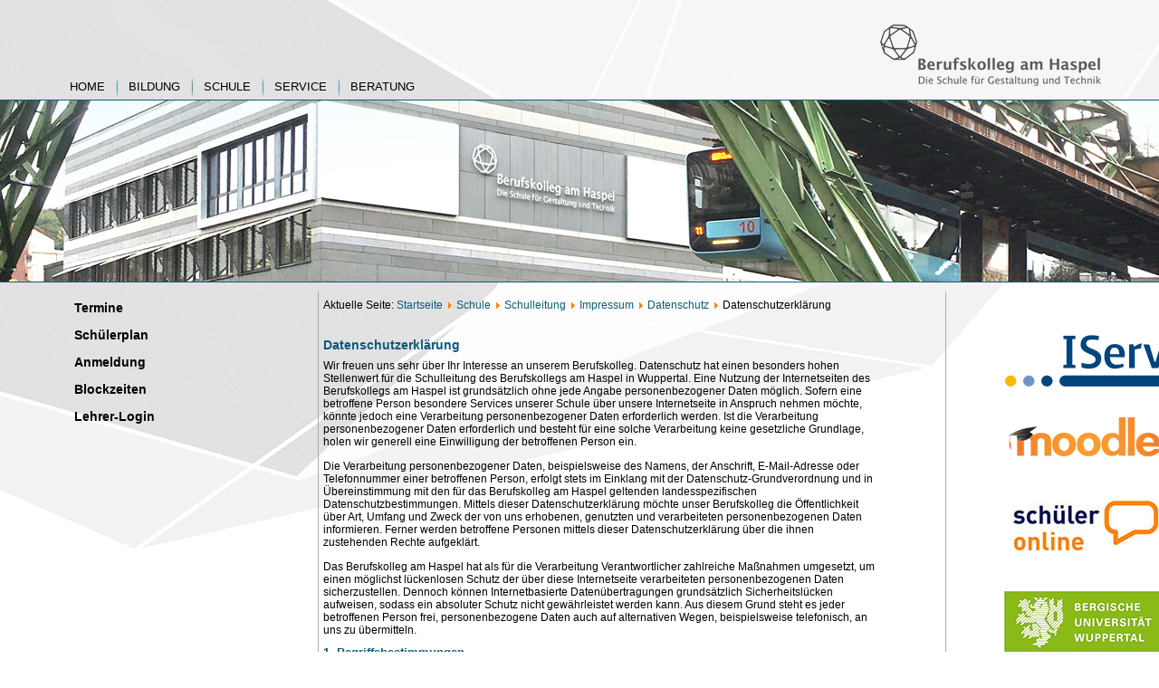

--- FILE ---
content_type: text/html; charset=utf-8
request_url: https://www.bkah.de/index.php/schule/schulleitung/90-impressum/482-datenschutzerklaerung
body_size: 19777
content:
<!DOCTYPE html>
<html prefix="og: http://ogp.me/ns#" dir="ltr" lang="de-de">
<head>
    <base href="https://www.bkah.de/index.php/schule/schulleitung/90-impressum/482-datenschutzerklaerung" />
	<meta http-equiv="content-type" content="text/html; charset=utf-8" />
	<meta name="author" content="Laszlo" />
	<meta name="generator" content="Joomla! - Open Source Content Management" />
	<title>Datenschutzerklärung</title>
	<link href="/index.php?option=com_ajax&plugin=arktypography&format=json" rel="stylesheet" type="text/css" media="null" attribs="[]" />
	<link href="https://cdn.jsdelivr.net/npm/simple-line-icons@2.4.1/css/simple-line-icons.css" rel="stylesheet" type="text/css" />
	<link href="/components/com_k2/css/k2.css?v=2.10.1&b=20191126" rel="stylesheet" type="text/css" />
	<link href="https://bkah.de/media/editors/arkeditor/css/squeezebox.css" rel="stylesheet" type="text/css" />
	<script type="application/json" class="joomla-script-options new">{"csrf.token":"a721d194907b7851aaa1153901969b63","system.paths":{"root":"","base":""}}</script>
	<script src="/media/jui/js/jquery.min.js?ae83baa83171c84b6f7ba730dff443de" type="text/javascript"></script>
	<script src="/media/jui/js/jquery-noconflict.js?ae83baa83171c84b6f7ba730dff443de" type="text/javascript"></script>
	<script src="/media/jui/js/jquery-migrate.min.js?ae83baa83171c84b6f7ba730dff443de" type="text/javascript"></script>
	<script src="/media/k2/assets/js/k2.frontend.js?v=2.10.1&b=20191126&sitepath=/" type="text/javascript"></script>
	<script src="/media/system/js/mootools-core.js?ae83baa83171c84b6f7ba730dff443de" type="text/javascript"></script>
	<script src="/media/system/js/core.js?ae83baa83171c84b6f7ba730dff443de" type="text/javascript"></script>
	<script src="/media/system/js/mootools-more.js?ae83baa83171c84b6f7ba730dff443de" type="text/javascript"></script>
	<script src="/media/system/js/caption.js?ae83baa83171c84b6f7ba730dff443de" type="text/javascript"></script>
	<script src="https://bkah.de/media/editors/arkeditor/js/jquery.easing.min.js" type="text/javascript"></script>
	<script src="https://bkah.de/media/editors/arkeditor/js/squeezebox.min.js" type="text/javascript"></script>
	<script type="text/javascript">
jQuery(function($) {
			 $('.hasTip').each(function() {
				var title = $(this).attr('title');
				if (title) {
					var parts = title.split('::', 2);
					var mtelement = document.id(this);
					mtelement.store('tip:title', parts[0]);
					mtelement.store('tip:text', parts[1]);
				}
			});
			var JTooltips = new Tips($('.hasTip').get(), {"maxTitleChars": 50,"fixed": false});
		});jQuery(window).on('load',  function() {
				new JCaption('img.caption');
			});(function()
				{
					if(typeof jQuery == 'undefined')
						return;
					
					jQuery(function($)
					{
						if($.fn.squeezeBox)
						{
							$( 'a.modal' ).squeezeBox({ parse: 'rel' });
				
							$( 'img.modal' ).each( function( i, el )
							{
								$(el).squeezeBox({
									handler: 'image',
									url: $( el ).attr( 'src' )
								});
							})
						}
						else if(typeof(SqueezeBox) !== 'undefined')
						{
							$( 'img.modal' ).each( function( i, el )
							{
								SqueezeBox.assign( el, 
								{
									handler: 'image',
									url: $( el ).attr( 'src' )
								});
							});
						}
						
						function jModalClose() 
						{
							if(typeof(SqueezeBox) == 'object')
								SqueezeBox.close();
							else
								ARK.squeezeBox.close();
						}
					
					});
				})();
	</script>

    <link rel="stylesheet" href="/templates/system/css/system.css" />
    <link rel="stylesheet" href="/templates/system/css/general.css" />

    <!-- Created by Artisteer v4.3.0.60745 -->
    
    
    <meta name="viewport" content="initial-scale = 1.0, maximum-scale = 1.0, user-scalable = no, width = device-width" />

    <!--[if lt IE 9]><script src="https://html5shiv.googlecode.com/svn/trunk/html5.js"></script><![endif]-->
    <link rel="stylesheet" href="/templates/haspel_v36_2018/css/template.css" media="screen" type="text/css" />
    <!--[if lte IE 7]><link rel="stylesheet" href="/templates/haspel_v36_2018/css/template.ie7.css" media="screen" /><![endif]-->
    <link rel="stylesheet" href="/templates/haspel_v36_2018/css/template.responsive.css" media="all" type="text/css" />


    <script>if ('undefined' != typeof jQuery) document._artxJQueryBackup = jQuery;</script>
    <script src="/templates/haspel_v36_2018/jquery.js"></script>
    <script>jQuery.noConflict();</script>

    <script src="/templates/haspel_v36_2018/script.js"></script>
    <script src="/templates/haspel_v36_2018/script.responsive.js"></script>
    <script src="/templates/haspel_v36_2018/modules.js"></script>
        <script>if (document._artxJQueryBackup) jQuery = document._artxJQueryBackup;</script>
</head>
<body>

<div id="art-main">
<header class="art-header">
    <div class="art-shapes">
        <div class="art-object1700442875"></div>

            </div>






<nav class="art-nav">
    <div class="art-nav-inner">
    
<ul class="art-hmenu"><li class="item-101"><a href="/index.php">Home</a></li><li class="item-107 deeper parent"><a title="Berufskolleg am Haspel - Bildung " href="/index.php/bildung">Bildung</a><ul><li class="item-109"><a href="/index.php/bildung/duales-system">Duale Bildungsgänge</a></li><li class="item-115"><a href="/index.php/bildung/schulische-bildungsgaenge">Schulische Bildungsgänge</a></li><li class="item-124"><a href="/index.php/bildung/fachschule">Fachschule</a></li><li class="item-298"><a href="/index.php/bildung/europa-macht-schule">Europa macht Schule</a></li></ul></li><li class="item-126 active deeper parent"><a class=" active" href="/index.php/schule">Schule</a><ul><li class="item-128 current active"><a class=" active" href="/index.php/schule/schulleitung">Schulleitung</a></li><li class="item-129"><a href="/index.php/schule/schulprogramm">Schulprogramm</a></li><li class="item-130"><a href="/index.php/schule/foerderverein">Förderverein</a></li><li class="item-297"><a href="/index.php/schule/schuelervertretung">Schülervertretung</a></li></ul></li><li class="item-127 deeper parent"><a href="/index.php/service">Service</a><ul><li class="item-131"><a href="/index.php/service/verwaltung">Verwaltung</a></li><li class="item-132"><a href="/index.php/service/downloads">Downloads</a></li><li class="item-133"><a href="/index.php/service/anfahrt">Anfahrt</a></li><li class="item-134"><a href="/index.php/service/kontakt">Kontakt</a></li></ul></li><li class="item-254"><a href="/index.php/beratung">Beratung</a></li></ul> 
        </div>
    </nav>

                    
</header>
<div class="art-pageslider">

     <div class="art-shapes">
            </div>
<div class="art-slider art-slidecontainerpageslider" data-width="1920" data-height="200">
    <div class="art-slider-inner">
<div class="art-slide-item art-slidepageslider0">


</div>

    </div>
</div>
<div class="art-slidenavigator art-slidenavigatorpageslider" data-left="1" data-top="1">
<a href="#" class="art-slidenavigatoritem"></a>
</div>


</div>
<div class="art-sheet clearfix">
            <div class="art-content-layout"><div class="art-content-layout-row"><div class="art-layout-cell art-layout-sidebar-bg" style="width: 100%;"></div></div></div><div class="art-layout-wrapper">
                <div class="art-content-layout">
                    <div class="art-content-layout-row">
                        <div class="art-layout-cell art-sidebar1">
<div class="art-vmenublock clearfix"><div class="art-vmenublockcontent"><ul class="art-vmenu"><li class="item-111"><a href="/index.php/kalender">Termine</a></li><li class="item-341"><a href="http://www.bkah.de/schuelerplan_praesenz/default.htm">Schülerplan</a></li><li class="item-230"><a href="/index.php/anmeldungschule">Anmeldung</a></li><li class="item-113"><a href="/index.php/blockzeiten">Blockzeiten</a></li><li class="item-114"><a href="/index.php/anmeldung">Lehrer-Login</a></li></ul></div></div>



                        </div>
                        <div class="art-layout-cell art-content">
<article class="art-post"><div class="art-postcontent clearfix">
<div class="breadcrumbs">
<span class="showHere">Aktuelle Seite: </span><a href="/index.php" class="pathway">Startseite</a> <img src="/media/system/images/arrow.png" alt="" /> <a href="/index.php/schule" class="pathway">Schule</a> <img src="/media/system/images/arrow.png" alt="" /> <a href="/index.php/schule/schulleitung" class="pathway">Schulleitung</a> <img src="/media/system/images/arrow.png" alt="" /> <a href="/index.php/schule/schulleitung/90-impressum" class="pathway">Impressum</a> <img src="/media/system/images/arrow.png" alt="" /> <a href="/index.php/schule/schulleitung/100-impressum/datenschutz" class="pathway">Datenschutz</a> <img src="/media/system/images/arrow.png" alt="" /> <span>Datenschutzerklärung</span></div>
</div></article><article class="art-post art-messages"><div class="art-postcontent clearfix">
<div id="system-message-container">
</div></div></article><div class="item-page" itemscope itemtype="http://schema.org/Article"><article class="art-post"><div class="art-postcontent clearfix"><div class="art-article"><h3 style="line-height: normal;"><b>Datenschutzerklärung</b></h3>
<p style="line-height: normal;">Wir freuen uns sehr über Ihr Interesse an unserem Berufskolleg. Datenschutz hat einen besonders hohen Stellenwert für die Schulleitung des Berufskollegs am Haspel in Wuppertal. Eine Nutzung der Internetseiten des Berufskollegs am Haspel ist grundsätzlich ohne jede Angabe personenbezogener Daten möglich. Sofern eine betroffene Person besondere Services unserer Schule über unsere Internetseite in Anspruch nehmen möchte, könnte jedoch eine Verarbeitung personenbezogener Daten erforderlich werden. Ist die Verarbeitung personenbezogener Daten erforderlich und besteht für eine solche Verarbeitung keine gesetzliche Grundlage, holen wir generell eine Einwilligung der betroffenen Person ein.</p>
<p style="line-height: normal;">Die Verarbeitung personenbezogener Daten, beispielsweise des Namens, der Anschrift, E-Mail-Adresse oder Telefonnummer einer betroffenen Person, erfolgt stets im Einklang mit der Datenschutz-Grundverordnung und in Übereinstimmung mit den für das Berufskolleg am Haspel geltenden landesspezifischen Datenschutzbestimmungen. Mittels dieser Datenschutzerklärung möchte unser Berufskolleg die Öffentlichkeit über Art, Umfang und Zweck der von uns erhobenen, genutzten und verarbeiteten personenbezogenen Daten informieren. Ferner werden betroffene Personen mittels dieser Datenschutzerklärung über die ihnen zustehenden Rechte aufgeklärt.</p>
<p style="line-height: normal;">Das Berufskolleg am Haspel hat als für die Verarbeitung Verantwortlicher zahlreiche Maßnahmen umgesetzt, um einen möglichst lückenlosen Schutz der über diese Internetseite verarbeiteten personenbezogenen Daten sicherzustellen. Dennoch können Internetbasierte Datenübertragungen grundsätzlich Sicherheitslücken aufweisen, sodass ein absoluter Schutz nicht gewährleistet werden kann. Aus diesem Grund steht es jeder betroffenen Person frei, personenbezogene Daten auch auf alternativen Wegen, beispielsweise telefonisch, an uns zu übermitteln.</p>
<h4 style="line-height: normal;"><b>1. Begriffsbestimmungen</b></h4>
<p style="line-height: normal;">Die Datenschutzerklärung des Berufskollegs am Haspel beruht auf den Begrifflichkeiten, die durch den Europäischen Richtlinien- und Verordnungsgeber beim Erlass der Datenschutz-Grundverordnung (DS-GVO) verwendet wurden. Unsere Datenschutzerklärung soll sowohl für die Öffentlichkeit als auch für unsere Schülerinnen und Schüler einfach lesbar und verständlich sein. Um dies zu gewährleisten, möchten wir vorab die verwendeten Begrifflichkeiten erläutern.</p>
<p style="line-height: normal;">Wir verwenden in dieser Datenschutzerklärung unter anderem die folgenden Begriffe:</p>
<h5 style="margin-left: 30px; line-height: normal;"><b>a)&nbsp;&nbsp;&nbsp; personenbezogene Daten</b></h5>
<p style="margin-left: 30px; line-height: normal;">Personenbezogene Daten sind alle Informationen, die sich auf eine identifizierte oder identifizierbare natürliche Person (im Folgenden „betroffene Person“) beziehen. Als identifizierbar wird eine natürliche Person angesehen, die direkt oder indirekt, insbesondere mittels Zuordnung zu einer Kennung wie einem Namen, zu einer Kennnummer, zu Standortdaten, zu einer Online-Kennung oder zu einem oder mehreren besonderen Merkmalen, die Ausdruck der physischen, physiologischen, genetischen, psychischen, wirtschaftlichen, kulturellen oder sozialen Identität dieser natürlichen Person sind, identifiziert werden kann.</p>
<h5 style="margin-left: 30px; line-height: normal;"><b>b)&nbsp;&nbsp;&nbsp; betroffene Person</b></h5>
<p style="margin-left: 30px; line-height: normal;">Betroffene Person ist jede identifizierte oder identifizierbare natürliche Person, deren personenbezogene Daten von dem für die Verarbeitung Verantwortlichen verarbeitet werden.</p>
<h5 style="margin-left: 30px; line-height: normal;"><b>c)&nbsp;&nbsp;&nbsp; Verarbeitung</b></h5>
<p style="margin-left: 30px; line-height: normal;">Verarbeitung ist jeder mit oder ohne Hilfe automatisierter Verfahren ausgeführte Vorgang oder jede solche Vorgangsreihe im Zusammenhang mit personenbezogenen Daten wie das Erheben, das Erfassen, die Organisation, das Ordnen, die Speicherung, die Anpassung oder Veränderung, das Auslesen, das Abfragen, die Verwendung, die Offenlegung durch Übermittlung, Verbreitung oder eine andere Form der Bereitstellung, den Abgleich oder die Verknüpfung, die Einschränkung, das Löschen oder die Vernichtung.</p>
<h5 style="margin-left: 30px; line-height: normal;"><b>d)&nbsp;&nbsp;&nbsp; Einschränkung der Verarbeitung</b></h5>
<p style="margin-left: 30px; line-height: normal;">Einschränkung der Verarbeitung ist die Markierung gespeicherter personenbezogener Daten mit dem Ziel, ihre künftige Verarbeitung einzuschränken.</p>
<h5 style="margin-left: 30px; line-height: normal;"><b>e)&nbsp;&nbsp;&nbsp; Profiling</b></h5>
<p style="margin-left: 30px; line-height: normal;">Profiling ist jede Art der automatisierten Verarbeitung personenbezogener Daten, die darin besteht, dass diese personenbezogenen Daten verwendet werden, um bestimmte persönliche Aspekte, die sich auf eine natürliche Person beziehen, zu bewerten, insbesondere, um Aspekte bezüglich Arbeitsleistung, wirtschaftlicher Lage, Gesundheit, persönlicher Vorlieben, Interessen, Zuverlässigkeit, Verhalten, Aufenthaltsort oder Ortswechsel dieser natürlichen Person zu analysieren oder vorherzusagen.</p>
<h5 style="margin-left: 30px; line-height: normal;"><b>f)&nbsp;&nbsp;&nbsp;&nbsp; Pseudonymisierung</b></h5>
<p style="margin-left: 30px; line-height: normal;">Pseudonymisierung ist die Verarbeitung personenbezogener Daten in einer Weise, auf welche die personenbezogenen Daten ohne Hinzuziehung zusätzlicher Informationen nicht mehr einer spezifischen betroffenen Person zugeordnet werden können, sofern diese zusätzlichen Informationen gesondert aufbewahrt werden und technischen und organisatorischen Maßnahmen unterliegen, die gewährleisten, dass die personenbezogenen Daten nicht einer identifizierten oder identifizierbaren natürlichen Person zugewiesen werden.</p>
<h5 style="margin-left: 30px; line-height: normal;"><b>g)&nbsp;&nbsp;&nbsp; Verantwortlicher oder für die Verarbeitung Verantwortlicher</b></h5>
<p style="margin-left: 30px; line-height: normal;">Verantwortlicher oder für die Verarbeitung Verantwortlicher ist die natürliche oder juristische Person, Behörde, Einrichtung oder andere Stelle, die allein oder gemeinsam mit anderen über die Zwecke und Mittel der Verarbeitung von personenbezogenen Daten entscheidet. Sind die Zwecke und Mittel dieser Verarbeitung durch das Unionsrecht oder das Recht der Mitgliedstaaten vorgegeben, so kann der Verantwortliche beziehungsweise können die bestimmten Kriterien seiner Benennung nach dem Unionsrecht oder dem Recht der Mitgliedstaaten vorgesehen werden.</p>
<h5 style="margin-left: 30px; line-height: normal;"><b>h)&nbsp;&nbsp;&nbsp; Auftragsverarbeiter</b></h5>
<p style="margin-left: 30px; line-height: normal;">Auftragsverarbeiter ist eine natürliche oder juristische Person, Behörde, Einrichtung oder andere Stelle, die personenbezogene Daten im Auftrag des Verantwortlichen verarbeitet.</p>
<h5 style="margin-left: 30px; line-height: normal;"><b>i)&nbsp;&nbsp;&nbsp;&nbsp;&nbsp; Empfänger</b></h5>
<p style="margin-left: 30px; line-height: normal;">Empfänger ist eine natürliche oder juristische Person, Behörde, Einrichtung oder andere Stelle, der personenbezogene Daten offengelegt werden, unabhängig davon, ob es sich bei ihr um einen Dritten handelt oder nicht. Behörden, die im Rahmen eines bestimmten Untersuchungsauftrags nach dem Unionsrecht oder dem Recht der Mitgliedstaaten möglicherweise personenbezogene Daten erhalten, gelten jedoch nicht als Empfänger.</p>
<h5 style="margin-left: 30px; line-height: normal;"><b>j)&nbsp;&nbsp;&nbsp;&nbsp;&nbsp; Dritter</b></h5>
<p style="margin-left: 30px; line-height: normal;">Dritter ist eine natürliche oder juristische Person, Behörde, Einrichtung oder andere Stelle außer der betroffenen Person, dem Verantwortlichen, dem Auftragsverarbeiter und den Personen, die unter der unmittelbaren Verantwortung des Verantwortlichen oder des Auftragsverarbeiters befugt sind, die personenbezogenen Daten zu verarbeiten.</p>
<h5 style="margin-left: 30px; line-height: normal;"><b>k)&nbsp;&nbsp;&nbsp; Einwilligung</b></h5>
<p style="margin-left: 30px; line-height: normal;">Einwilligung ist jede von der betroffenen Person freiwillig für den bestimmten Fall in informierter Weise und unmissverständlich abgegebene Willensbekundung in Form einer Erklärung oder einer sonstigen eindeutigen bestätigenden Handlung, mit der die betroffene Person zu verstehen gibt, dass sie mit der Verarbeitung der sie betreffenden personenbezogenen Daten einverstanden ist.<br /><br /></p>
<h4 style="line-height: normal;"><b>2. Name und Anschrift des für die Verarbeitung Verantwortlichen</b></h4>
<p style="line-height: normal;">Verantwortlicher im Sinne der Datenschutz-Grundverordnung, sonstiger in den Mitgliedstaaten der Europäischen Union geltenden Datenschutzgesetze und anderer Bestimmungen mit datenschutzrechtlichem Charakter ist die:</p>
<p style="line-height: normal;">Berufskolleg am Haspel Wuppertal<br /> OStD‘ Gunda Kempken, Schulleiterin<br /> Haspeler Str. 25<br /> 42285 Wuppertal<br /> Deutschland<br /> Telefon: 0202 69832 0</p>
<p style="line-height: normal;">E-Mail: <span id="cloak961f4640d5030c693c4b666e015f038e">Diese E-Mail-Adresse ist vor Spambots geschützt! Zur Anzeige muss JavaScript eingeschaltet sein!</span><script type='text/javascript'>
				document.getElementById('cloak961f4640d5030c693c4b666e015f038e').innerHTML = '';
				var prefix = '&#109;a' + 'i&#108;' + '&#116;o';
				var path = 'hr' + 'ef' + '=';
				var addy961f4640d5030c693c4b666e015f038e = '&#105;nf&#111;' + '&#64;';
				addy961f4640d5030c693c4b666e015f038e = addy961f4640d5030c693c4b666e015f038e + 'b&#101;r&#117;fsk&#111;ll&#101;g-&#97;m-h&#97;sp&#101;l' + '&#46;' + 'd&#101;';
				var addy_text961f4640d5030c693c4b666e015f038e = '&#105;nf&#111;' + '&#64;' + 'b&#101;r&#117;fsk&#111;ll&#101;g-&#97;m-h&#97;sp&#101;l' + '&#46;' + 'd&#101;';document.getElementById('cloak961f4640d5030c693c4b666e015f038e').innerHTML += '<a ' + path + '\'' + prefix + ':' + addy961f4640d5030c693c4b666e015f038e + '\'>'+addy_text961f4640d5030c693c4b666e015f038e+'<\/a>';
		</script><br /> Website: <a href="http://www.bkah.de">www.bkah.de</a><br /><br /></p>
<h4 style="line-height: normal;"><b>3. Erfassung von allgemeinen Daten und Informationen</b></h4>
<p style="line-height: normal;">Die Internetseite des Berufskollegs am Haspel Wuppertal erfasst mit jedem Aufruf der Internetseite durch eine betroffene Person oder ein automatisiertes System eine Reihe von allgemeinen Daten und Informationen. Diese allgemeinen Daten und Informationen werden in den Logfiles des Servers gespeichert. Erfasst werden können die</p>
<p style="line-height: normal;">(1) verwendeten Browsertypen und Versionen, <br /> (2) das vom zugreifenden System verwendete Betriebssystem, <br /> (3) die Internetseite, von welcher ein zugreifendes System auf unsere Internetseite gelangt (sogenannte Referrer), <br /> (4) die Unterwebseiten, welche über ein zugreifendes System auf unserer Internetseite angesteuert werden, <br /> (5) das Datum und die Uhrzeit eines Zugriffs auf die Internetseite, <br /> (6) eine Internet-Protokoll-Adresse (IP-Adresse), <br /> (7) der Internet-Service-Provider des zugreifenden Systems und <br /> (8) sonstige ähnliche Daten und Informationen, die der Gefahrenabwehr im Falle von Angriffen auf unsere informationstechnologischen Systeme dienen.</p>
<p style="line-height: normal;">Bei der Nutzung dieser allgemeinen Daten und Informationen zieht das Berufskolleg am Haspel Wuppertal keine Rückschlüsse auf die betroffene Person. Diese Informationen werden vielmehr benötigt, um</p>
<p style="line-height: normal;">(1) die Inhalte unserer Internetseite korrekt auszuliefern, <br /> (2) die Inhalte unserer Internetseite sowie die Werbung für diese zu optimieren, <br /> (3) die dauerhafte Funktionsfähigkeit unserer informationstechnologischen Systeme und der Technik unserer Internetseite zu gewährleisten sowie <br /> (4) um Strafverfolgungsbehörden im Falle eines Cyberangriffes die zur Strafverfolgung notwendigen Informationen bereitzustellen.</p>
<p style="line-height: normal;">Diese anonym erhobenen Daten und Informationen werden durch das Berufskolleg am Haspel daher einerseits statistisch und ferner mit dem Ziel ausgewertet, den Datenschutz und die Datensicherheit in unserem Unternehmen zu erhöhen, um letztlich ein optimales Schutzniveau für die von uns verarbeiteten personenbezogenen Daten sicherzustellen. Die anonymen Daten der Server-Logfiles werden getrennt von allen durch eine betroffene Person angegebenen personenbezogenen Daten gespeichert.<br /><br /></p>
<h4 style="line-height: normal;"><b>5. Registrierung auf unserer Internetseite</b></h4>
<p style="line-height: normal;">Die betroffene Person hat die Möglichkeit, sich auf der Internetseite des für die Verarbeitung Verantwortlichen unter Angabe von personenbezogenen Daten zu registrieren. Welche personenbezogenen Daten dabei an den für die Verarbeitung Verantwortlichen übermittelt werden, ergibt sich aus der jeweiligen Eingabemaske, die für die Registrierung verwendet wird. Die von der betroffenen Person eingegebenen personenbezogenen Daten werden ausschließlich für die interne Verwendung bei dem für die Verarbeitung Verantwortlichen und für eigene Zwecke erhoben und gespeichert. Der für die Verarbeitung Verantwortliche kann die Weitergabe an einen oder mehrere Auftragsverarbeiter, beispielsweise einen Paketdienstleister, veranlassen, der die personenbezogenen Daten ebenfalls ausschließlich für eine interne Verwendung, die dem für die Verarbeitung Verantwortlichen zuzurechnen ist, nutzt.</p>
<p style="line-height: normal;">Durch eine Registrierung auf der Internetseite des für die Verarbeitung Verantwortlichen wird ferner die vom Internet-Service-Provider (ISP) der betroffenen Person vergebene IP-Adresse, das Datum sowie die Uhrzeit der Registrierung gespeichert. Die Speicherung dieser Daten erfolgt vor dem Hintergrund, dass nur so der Missbrauch unserer Dienste verhindert werden kann, und diese Daten im Bedarfsfall ermöglichen, begangene Straftaten aufzuklären. Insofern ist die Speicherung dieser Daten zur Absicherung des für die Verarbeitung Verantwortlichen erforderlich. Eine Weitergabe dieser Daten an Dritte erfolgt grundsätzlich nicht, sofern keine gesetzliche Pflicht zur Weitergabe besteht oder die Weitergabe der Strafverfolgung dient.</p>
<p style="line-height: normal;">Die Registrierung der betroffenen Person unter freiwilliger Angabe personenbezogener Daten dient dem für die Verarbeitung Verantwortlichen dazu, der betroffenen Person Inhalte oder Leistungen anzubieten, die aufgrund der Natur der Sache nur registrierten Benutzern angeboten werden können. Registrierten Personen steht die Möglichkeit frei, die bei der Registrierung angegebenen personenbezogenen Daten jederzeit abzuändern oder vollständig aus dem Datenbestand des für die Verarbeitung Verantwortlichen löschen zu lassen.</p>
<p style="line-height: normal;">Der für die Verarbeitung Verantwortliche erteilt jeder betroffenen Person jederzeit auf Anfrage Auskunft darüber, welche personenbezogenen Daten über die betroffene Person gespeichert sind. Ferner berichtigt oder löscht der für die Verarbeitung Verantwortliche personenbezogene Daten auf Wunsch oder Hinweis der betroffenen Person, soweit dem keine gesetzlichen Aufbewahrungspflichten entgegenstehen. Die Gesamtheit der Mitarbeiter des für die Verarbeitung Verantwortlichen stehen der betroffenen Person in diesem Zusammenhang als Ansprechpartner zur Verfügung.<br /><br /></p>
<h4 style="line-height: normal;"><b>6. Kontaktmöglichkeit über die Internetseite</b></h4>
<p style="line-height: normal;">Die Internetseite des Berufskollegs am Haspel enthält aufgrund von gesetzlichen Vorschriften Angaben, die eine schnelle elektronische Kontaktaufnahme zu unserem Unternehmen sowie eine unmittelbare Kommunikation mit uns ermöglichen, was ebenfalls eine allgemeine Adresse der sogenannten elektronischen Post (E-Mail-Adresse) umfasst. Sofern eine betroffene Person per E-Mail oder über ein Kontaktformular den Kontakt mit dem für die Verarbeitung Verantwortlichen aufnimmt, werden die von der betroffenen Person übermittelten personenbezogenen Daten automatisch gespeichert. Solche auf freiwilliger Basis von einer betroffenen Person an den für die Verarbeitung Verantwortlichen übermittelten personenbezogenen Daten werden für Zwecke der Bearbeitung oder der Kontaktaufnahme zur betroffenen Person gespeichert. Es erfolgt keine Weitergabe dieser personenbezogenen Daten an Dritte.<br /><br /></p>
<h4 style="line-height: normal;"><b>7. Routinemäßige Löschung und Sperrung von personenbezogenen Daten</b></h4>
<p style="line-height: normal;">Der für die Verarbeitung Verantwortliche verarbeitet und speichert personenbezogene Daten der betroffenen Person nur für den Zeitraum, der zur Erreichung des Speicherungszwecks erforderlich ist oder sofern dies durch den Europäischen Richtlinien- und Verordnungsgeber oder einen anderen Gesetzgeber in Gesetzen oder Vorschriften, welchen der für die Verarbeitung Verantwortliche unterliegt, vorgesehen wurde.</p>
<p style="line-height: normal;">Entfällt der Speicherungszweck oder läuft eine vom Europäischen Richtlinien- und Verordnungsgeber oder einem anderen zuständigen Gesetzgeber vorgeschriebene Speicherfrist ab, werden die personenbezogenen Daten routinemäßig und entsprechend den gesetzlichen Vorschriften gesperrt oder gelöscht.<br /><br /></p>
<h4 style="line-height: normal;"><b>8. Rechte der betroffenen Person</b></h4>
<h5 style="margin-left: 30px; line-height: normal;"><b>a)&nbsp;&nbsp;&nbsp; Recht auf Bestätigung</b></h5>
<p style="margin-left: 30px; line-height: normal;">Jede betroffene Person hat das vom Europäischen Richtlinien- und Verordnungsgeber eingeräumte Recht, von dem für die Verarbeitung Verantwortlichen eine Bestätigung darüber zu verlangen, ob sie betreffende personenbezogene Daten verarbeitet werden. Möchte eine betroffene Person dieses Bestätigungsrecht in Anspruch nehmen, kann sie sich hierzu jederzeit an einen Lehrer des für die Verarbeitung Verantwortlichen wenden.</p>
<h5 style="margin-left: 30px; line-height: normal;"><b>b)&nbsp;&nbsp;&nbsp; Recht auf Auskunft</b></h5>
<p style="margin-left: 30px; line-height: normal;">Jede von der Verarbeitung personenbezogener Daten betroffene Person hat das vom Europäischen Richtlinien- und Verordnungsgeber gewährte Recht, jederzeit von dem für die Verarbeitung Verantwortlichen unentgeltliche Auskunft über die zu seiner Person gespeicherten personenbezogenen Daten und eine Kopie dieser Auskunft zu erhalten. Ferner hat der Europäische Richtlinien- und Verordnungsgeber der betroffenen Person Auskunft über folgende Informationen zugestanden:</p>
<p style="padding-left: 60px;">- die Verarbeitungszwecke</p>
<p style="padding-left: 60px;">- die Kategorien personenbezogener Daten, die verarbeitet werden</p>
<p style="padding-left: 60px;">- die Empfänger oder Kategorien von Empfängern, gegenüber denen die personenbezogenen Daten offengelegt worden sind oder noch offengelegt werden, insbesondere bei Empfängern in Drittländern oder bei internationalen Organisationen</p>
<p style="padding-left: 60px;">- falls möglich die geplante Dauer, für die die personenbezogenen Daten gespeichert werden, oder, falls dies nicht möglich ist, die Kriterien für die Festlegung dieser Dauer</p>
<p style="padding-left: 60px;">- das Bestehen eines Rechts auf Berichtigung oder Löschung der sie betreffenden personenbezogenen Daten oder auf Einschränkung der Verarbeitung durch den Verantwortlichen oder eines Widerspruchsrechts gegen diese Verarbeitung</p>
<p style="padding-left: 60px;">- das Bestehen eines Beschwerderechts bei einer Aufsichtsbehörde</p>
<p style="padding-left: 60px;">- wenn die personenbezogenen Daten nicht bei der betroffenen Person erhoben werden: Alle verfügbaren Informationen über die Herkunft der Daten</p>
<p style="padding-left: 60px;">- das Bestehen einer automatisierten Entscheidungsfindung einschließlich Profiling gemäß Artikel 22 Abs.1 und 4 DS-GVO und — zumindest in diesen Fällen — aussagekräftige Informationen über die involvierte Logik sowie die Tragweite und die angestrebten Auswirkungen einer derartigen Verarbeitung für die betroffene Person</p>
<p style="margin-left: 30px; line-height: normal;">Ferner steht der betroffenen Person ein Auskunftsrecht darüber zu, ob personenbezogene Daten an ein Drittland oder an eine internationale Organisation übermittelt wurden. Sofern dies der Fall ist, so steht der betroffenen Person im Übrigen das Recht zu, Auskunft über die geeigneten Garantien im Zusammenhang mit der Übermittlung zu erhalten.</p>
<p style="margin-left: 30px; line-height: normal;">Möchte eine betroffene Person dieses Auskunftsrecht in Anspruch nehmen, kann sie sich hierzu jederzeit an einen Lehrer des für die Verarbeitung Verantwortlichen wenden.<br /><br /></p>
<h5 style="margin-left: 30px; line-height: normal;"><b>c)&nbsp;&nbsp;&nbsp; Recht auf Berichtigung</b></h5>
<p style="margin-left: 30px; line-height: normal;">Jede von der Verarbeitung personenbezogener Daten betroffene Person hat das vom Europäischen Richtlinien- und Verordnungsgeber gewährte Recht, die unverzügliche Berichtigung sie betreffender unrichtiger personenbezogener Daten zu verlangen. Ferner steht der betroffenen Person das Recht zu, unter Berücksichtigung der Zwecke der Verarbeitung, die Vervollständigung unvollständiger personenbezogener Daten — auch mittels einer ergänzenden Erklärung — zu verlangen.</p>
<p style="margin-left: 30px; line-height: normal;">Möchte eine betroffene Person dieses Berichtigungsrecht in Anspruch nehmen, kann sie sich hierzu jederzeit an einen Lehrer des für die Verarbeitung Verantwortlichen wenden.</p>
<h5 style="margin-left: 30px; line-height: normal;"><b>d)&nbsp;&nbsp;&nbsp; Recht auf Löschung (Recht auf Vergessen werden)</b></h5>
<p style="margin-left: 30px; line-height: normal;">Jede von der Verarbeitung personenbezogener Daten betroffene Person hat das vom Europäischen Richtlinien- und Verordnungsgeber gewährte Recht, von dem Verantwortlichen zu verlangen, dass die sie betreffenden personenbezogenen Daten unverzüglich gelöscht werden, sofern einer der folgenden Gründe zutrifft und soweit die Verarbeitung nicht erforderlich ist:</p>
<p style="padding-left: 60px;">- Die personenbezogenen Daten wurden für solche Zwecke erhoben oder auf sonstige Weise verarbeitet, für welche sie nicht mehr notwendig sind.</p>
<p style="padding-left: 60px;">- Die betroffene Person widerruft ihre Einwilligung, auf die sich die Verarbeitung gemäß Art. 6 Abs. 1 Buchstabe a DS-GVO oder Art. 9 Abs. 2 Buchstabe a DS-GVO stützte, und es fehlt an einer anderweitigen Rechtsgrundlage für die Verarbeitung.</p>
<p style="padding-left: 60px;">- Die betroffene Person legt gemäß Art. 21 Abs. 1 DS-GVO Widerspruch gegen die Verarbeitung ein, und es liegen keine vorrangigen berechtigten Gründe für die Verarbeitung vor, oder die betroffene Person legt gemäß Art. 21 Abs. 2 DS-GVO Widerspruch gegen die Verarbeitung ein.</p>
<p style="padding-left: 60px;">- Die personenbezogenen Daten wurden unrechtmäßig verarbeitet.</p>
<p style="padding-left: 60px;">- Die Löschung der personenbezogenen Daten ist zur Erfüllung einer rechtlichen Verpflichtung nach dem Unionsrecht oder dem Recht der Mitgliedstaaten erforderlich, dem der Verantwortliche unterliegt.</p>
<p style="padding-left: 60px;">- Die personenbezogenen Daten wurden in Bezug auf angebotene Dienste der Informationsgesellschaft gemäß Art. 8 Abs. 1 DS-GVO erhoben.</p>
<p style="margin-left: 30px; line-height: normal;">Sofern einer der oben genannten Gründe zutrifft und eine betroffene Person die Löschung von personenbezogenen Daten, die beim Berufskolleg am Haspel Wuppertal gespeichert sind, veranlassen möchte, kann sie sich hierzu jederzeit an einen Lehrer des für die Verarbeitung Verantwortlichen wenden. Der Schulleitung des Berufskollegs am Haspel wird veranlassen, dass dem Löschverlangen unverzüglich nachgekommen wird.</p>
<p style="margin-left: 30px; line-height: normal;">Wurden die personenbezogenen Daten vom Berufskolleg am Haspel öffentlich gemacht und ist unser Berufskolleg als Verantwortlicher gemäß Art. 17 Abs. 1 DS-GVO zur Löschung der personenbezogenen Daten verpflichtet, so trifft das Berufskolleg am Haspel unter Berücksichtigung der verfügbaren Technologie und der Implementierungskosten angemessene Maßnahmen, auch technischer Art, um andere für die Datenverarbeitung Verantwortliche, welche die veröffentlichten personenbezogenen Daten verarbeiten, darüber in Kenntnis zu setzen, dass die betroffene Person von diesen anderen für die Datenverarbeitung Verantwortlichen die Löschung sämtlicher Links zu diesen personenbezogenen Daten oder von Kopien oder Replikationen dieser personenbezogenen Daten verlangt hat, soweit die Verarbeitung nicht erforderlich ist. Die Schulleitung des Berufskollegs am Haspel wird im Einzelfall das Notwendige veranlassen.</p>
<h5 style="margin-left: 30px; line-height: normal;"><b>e)&nbsp;&nbsp;&nbsp; Recht auf Einschränkung der Verarbeitung</b></h5>
<p style="margin-left: 30px; line-height: normal;">Jede von der Verarbeitung personenbezogener Daten betroffene Person hat das vom Europäischen Richtlinien- und Verordnungsgeber gewährte Recht, von dem Verantwortlichen die Einschränkung der Verarbeitung zu verlangen, wenn eine der folgenden Voraussetzungen gegeben ist:</p>
<p style="padding-left: 60px;">- Die Richtigkeit der personenbezogenen Daten wird von der betroffenen Person bestritten, und zwar für eine Dauer, die es dem Verantwortlichen ermöglicht, die Richtigkeit der personenbezogenen Daten zu überprüfen.</p>
<p style="padding-left: 60px;">- Die Verarbeitung ist unrechtmäßig, die betroffene Person lehnt die Löschung der personenbezogenen Daten ab und verlangt stattdessen die Einschränkung der Nutzung der personenbezogenen Daten.</p>
<p style="padding-left: 60px;">- Der Verantwortliche benötigt die personenbezogenen Daten für die Zwecke der Verarbeitung nicht länger, die betroffene Person benötigt sie jedoch zur Geltendmachung, Ausübung oder Verteidigung von Rechtsansprüchen.</p>
<p style="padding-left: 60px;">- Die betroffene Person hat Widerspruch gegen die Verarbeitung gem. Art. 21 Abs. 1 DS-GVO eingelegt und es steht noch nicht fest, ob die berechtigten Gründe des Verantwortlichen gegenüber denen der betroffenen Person überwiegen.</p>
<p style="margin-left: 30px; line-height: normal;">Sofern eine der oben genannten Voraussetzungen gegeben ist und eine betroffene Person die Einschränkung von personenbezogenen Daten, die beim Berufskolleg am Haspel gespeichert sind, verlangen möchte, kann sie sich hierzu jederzeit an die Schulleitung des für die Verarbeitung Verantwortlichen wenden. Die Schulleitung des Berufskollegs am Haspel Wuppertal wird die Einschränkung der Verarbeitung veranlassen.</p>
<h5 style="margin-left: 30px; line-height: normal;"><b>f)&nbsp;&nbsp;&nbsp;&nbsp; Recht auf Datenübertragbarkeit</b></h5>
<p style="margin-left: 30px; line-height: normal;">Jede von der Verarbeitung personenbezogener Daten betroffene Person hat das vom Europäischen Richtlinien- und Verordnungsgeber gewährte Recht, die sie betreffenden personenbezogenen Daten, welche durch die betroffene Person einem Verantwortlichen bereitgestellt wurden, in einem strukturierten, gängigen und maschinenlesbaren Format zu erhalten. Sie hat außerdem das Recht, diese Daten einem anderen Verantwortlichen ohne Behinderung durch den Verantwortlichen, dem die personenbezogenen Daten bereitgestellt wurden, zu übermitteln, sofern die Verarbeitung auf der Einwilligung gemäß Art. 6 Abs. 1 Buchstabe a DS-GVO oder Art. 9 Abs. 2 Buchstabe a DS-GVO oder auf einem Vertrag gemäß Art. 6 Abs. 1 Buchstabe b DS-GVO beruht und die Verarbeitung mithilfe automatisierter Verfahren erfolgt, sofern die Verarbeitung nicht für die Wahrnehmung einer Aufgabe erforderlich ist, die im öffentlichen Interesse liegt oder in Ausübung öffentlicher Gewalt erfolgt, welche dem Verantwortlichen übertragen wurde.</p>
<p style="margin-left: 30px; line-height: normal;">Ferner hat die betroffene Person bei der Ausübung ihres Rechts auf Datenübertragbarkeit gemäß Art. 20 Abs. 1 DS-GVO das Recht, zu erwirken, dass die personenbezogenen Daten direkt von einem Verantwortlichen an einen anderen Verantwortlichen übermittelt werden, soweit dies technisch machbar ist und sofern hiervon nicht die Rechte und Freiheiten anderer Personen beeinträchtigt werden.</p>
<p style="margin-left: 30px; line-height: normal;">Zur Geltendmachung des Rechts auf Datenübertragbarkeit kann sich die betroffene Person jederzeit an die Schulleitung des Berufskollegs am Haspel wenden.</p>
<h5 style="margin-left: 30px; line-height: normal;"><b>g)&nbsp;&nbsp;&nbsp; Recht auf Widerspruch</b></h5>
<p style="margin-left: 30px; line-height: normal;">Jede von der Verarbeitung personenbezogener Daten betroffene Person hat das vom Europäischen Richtlinien- und Verordnungsgeber gewährte Recht, aus Gründen, die sich aus ihrer besonderen Situation ergeben, jederzeit gegen die Verarbeitung sie betreffender personenbezogener Daten, die aufgrund von Art. 6 Abs. 1 Buchstaben e oder f DS-GVO erfolgt, Widerspruch einzulegen. Dies gilt auch für ein auf diese Bestimmungen gestütztes Profiling.</p>
<p style="margin-left: 30px; line-height: normal;">Das Berufskolleg am Haspel verarbeitet die personenbezogenen Daten im Falle des Widerspruchs nicht mehr, es sei denn, wir können zwingende schutzwürdige Gründe für die Verarbeitung nachweisen, die den Interessen, Rechten und Freiheiten der betroffenen Person überwiegen, oder die Verarbeitung dient der Geltendmachung, Ausübung oder Verteidigung von Rechtsansprüchen.</p>
<p style="margin-left: 30px; line-height: normal;">Verarbeitet das Berufskolleg am Haspel personenbezogene Daten, um Direktwerbung zu betreiben, so hat die betroffene Person das Recht, jederzeit Widerspruch gegen die Verarbeitung der personenbezogenen Daten zum Zwecke derartiger Werbung einzulegen. Dies gilt auch für das Profiling, soweit es mit solcher Direktwerbung in Verbindung steht. Widerspricht die betroffene Person gegenüber dem Berufskolleg am Haspel der Verarbeitung für Zwecke der Direktwerbung, so wird das Berufskolleg am Haspel die personenbezogenen Daten nicht mehr für diese Zwecke verarbeiten.</p>
<p style="margin-left: 30px; line-height: normal;">Zudem hat die betroffene Person das Recht, aus Gründen, die sich aus ihrer besonderen Situation ergeben, gegen die sie betreffende Verarbeitung personenbezogener Daten, die bei dem Berufskolleg am Haspel zu wissenschaftlichen oder historischen Forschungszwecken oder zu statistischen Zwecken gemäß Art. 89 Abs. 1 DS-GVO erfolgen, Widerspruch einzulegen, es sei denn, eine solche Verarbeitung ist zur Erfüllung einer im öffentlichen Interesse liegenden Aufgabe erforderlich.</p>
<p style="margin-left: 30px; line-height: normal;">Zur Ausübung des Rechts auf Widerspruch kann sich die betroffene Person direkt an jeden Lehrer des Berufskollegs am Haspel oder an die Schulleitung wenden. Der betroffenen Person steht es ferner frei, im Zusammenhang mit der Nutzung von Diensten der Informationsgesellschaft, ungeachtet der Richtlinie 2002/58/EG, ihr Widerspruchsrecht mittels automatisierter Verfahren auszuüben, bei denen technische Spezifikationen verwendet werden.</p>
<h5 style="margin-left: 30px; line-height: normal;"><b>h)&nbsp;&nbsp;&nbsp; Automatisierte Entscheidungen im Einzelfall einschließlich Profiling</b></h5>
<p style="margin-left: 30px; line-height: normal;">Jede von der Verarbeitung personenbezogener Daten betroffene Person hat das vom Europäischen Richtlinien- und Verordnungsgeber gewährte Recht, nicht einer ausschließlich auf einer automatisierten Verarbeitung — einschließlich Profiling — beruhenden Entscheidung unterworfen zu werden, die ihr gegenüber rechtliche Wirkung entfaltet oder sie in ähnlicher Weise erheblich beeinträchtigt, sofern die Entscheidung</p>
<p style="margin-left: 30px; line-height: normal;">(1) nicht für den Abschluss oder die Erfüllung eines Vertrags zwischen der betroffenen Person und dem Verantwortlichen erforderlich ist, oder <br /> (2) aufgrund von Rechtsvorschriften der Union oder der Mitgliedstaaten, denen der Verantwortliche unterliegt, zulässig ist und diese Rechtsvorschriften angemessene Maßnahmen zur Wahrung der Rechte und Freiheiten sowie der berechtigten Interessen der betroffenen Person enthalten oder <br /> (3) mit ausdrücklicher Einwilligung der betroffenen Person erfolgt.</p>
<p style="margin-left: 30px; line-height: normal;">Ist die Entscheidung</p>
<p style="margin-left: 30px; line-height: normal;">(1) für den Abschluss oder die Erfüllung eines Vertrags zwischen der betroffenen Person und dem Verantwortlichen erforderlich oder <br /> (2) erfolgt sie mit ausdrücklicher Einwilligung der betroffenen Person, trifft das Berufskolleg am Haspel angemessene Maßnahmen, um die Rechte und Freiheiten sowie die berechtigten Interessen der betroffenen Person zu wahren, wozu mindestens das Recht auf Erwirkung des Eingreifens einer Person seitens des Verantwortlichen, auf Darlegung des eigenen Standpunkts und auf Anfechtung der Entscheidung gehört.</p>
<p style="margin-left: 30px; line-height: normal;">Möchte die betroffene Person Rechte mit Bezug auf automatisierte Entscheidungen geltend machen, kann sie sich hierzu jederzeit an einen Lehrer des für die Verarbeitung Verantwortlichen wenden.</p>
<h5 style="margin-left: 30px; line-height: normal;"><b>i)&nbsp;&nbsp;&nbsp;&nbsp;&nbsp; Recht auf Widerruf einer datenschutzrechtlichen Einwilligung</b></h5>
<p style="margin-left: 30px; line-height: normal;">Jede von der Verarbeitung personenbezogener Daten betroffene Person hat das vom Europäischen Richtlinien- und Verordnungsgeber gewährte Recht, eine Einwilligung zur Verarbeitung personenbezogener Daten jederzeit zu widerrufen.</p>
<p style="margin-left: 30px; line-height: normal;">Möchte die betroffene Person ihr Recht auf Widerruf einer Einwilligung geltend machen, kann sie sich hierzu jederzeit an einen Lehrer des für die Verarbeitung Verantwortlichen wenden.<br /><br /></p>
<h4 style="line-height: normal;"><b>9. Datenschutzbestimmungen zu Einsatz und Verwendung von Facebook</b></h4>
<p style="line-height: normal;">Der für die Verarbeitung Verantwortliche hat auf dieser Internetseite Komponenten des Unternehmens Facebook integriert. Facebook ist ein soziales Netzwerk.</p>
<p style="line-height: normal;">Ein soziales Netzwerk ist ein im Internet betriebener sozialer Treffpunkt, eine Online-Gemeinschaft, die es den Nutzern in der Regel ermöglicht, untereinander zu kommunizieren und im virtuellen Raum zu interagieren. Ein soziales Netzwerk kann als Plattform zum Austausch von Meinungen und Erfahrungen dienen oder ermöglicht es der Internetgemeinschaft, persönliche oder unternehmensbezogene Informationen bereitzustellen. Facebook ermöglicht den Nutzern des sozialen Netzwerkes unter anderem die Erstellung von privaten Profilen, den Upload von Fotos und eine Vernetzung über Freundschaftsanfragen.</p>
<p style="line-height: normal;">Betreibergesellschaft von Facebook ist die Facebook, Inc., 1 Hacker Way, Menlo Park, CA 94025, USA. Für die Verarbeitung personenbezogener Daten Verantwortlicher ist, wenn eine betroffene Person außerhalb der USA oder Kanada lebt, die Facebook Ireland Ltd., 4 Grand Canal Square, Grand Canal Harbour, Dublin 2, Ireland.</p>
<p style="line-height: normal;">Durch jeden Aufruf einer der Einzelseiten dieser Internetseite, die durch den für die Verarbeitung Verantwortlichen betrieben wird und auf welcher eine Facebook-Komponente (Facebook-Plug-In) integriert wurde, wird der Internetbrowser auf dem informationstechnologischen System der betroffenen Person automatisch durch die jeweilige Facebook-Komponente veranlasst, eine Darstellung der entsprechenden Facebook-Komponente von Facebook herunterzuladen. Eine Gesamtübersicht über alle Facebook-Plug-Ins kann unter <a href="https://developers.facebook.com/docs/plugins/?locale=de_DE">https://developers.facebook.com/docs/plugins/?locale=de_DE</a> abgerufen werden. Im Rahmen dieses technischen Verfahrens erhält Facebook Kenntnis darüber, welche konkrete Unterseite unserer Internetseite durch die betroffene Person besucht wird.</p>
<p style="line-height: normal;">Sofern die betroffene Person gleichzeitig bei Facebook eingeloggt ist, erkennt Facebook mit jedem Aufruf unserer Internetseite durch die betroffene Person und während der gesamten Dauer des jeweiligen Aufenthaltes auf unserer Internetseite, welche konkrete Unterseite unserer Internetseite die betroffene Person besucht. Diese Informationen werden durch die Facebook-Komponente gesammelt und durch Facebook dem jeweiligen Facebook-Account der betroffenen Person zugeordnet. Betätigt die betroffene Person einen der auf unserer Internetseite integrierten Facebook-Buttons, beispielsweise den „Gefällt mir“-Button, oder gibt die betroffene Person einen Kommentar ab, ordnet Facebook diese Information dem persönlichen Facebook-Benutzerkonto der betroffenen Person zu und speichert diese personenbezogenen Daten.</p>
<p style="line-height: normal;">Facebook erhält über die Facebook-Komponente immer dann eine Information darüber, dass die betroffene Person unsere Internetseite besucht hat, wenn die betroffene Person zum Zeitpunkt des Aufrufs unserer Internetseite gleichzeitig bei Facebook eingeloggt ist; dies findet unabhängig davon statt, ob die betroffene Person die Facebook-Komponente anklickt oder nicht. Ist eine derartige Übermittlung dieser Informationen an Facebook von der betroffenen Person nicht gewollt, kann diese die Übermittlung dadurch verhindern, dass sie sich vor einem Aufruf unserer Internetseite aus ihrem Facebook-Account ausloggt.</p>
<p style="line-height: normal;">Die von Facebook veröffentlichte Datenrichtlinie, die unter <a href="https://de-de.facebook.com/about/privacy/">https://de-de.facebook.com/about/privacy/</a> abrufbar ist, gibt Aufschluss über die Erhebung, Verarbeitung und Nutzung personenbezogener Daten durch Facebook. Ferner wird dort erläutert, welche Einstellungsmöglichkeiten Facebook zum Schutz der Privatsphäre der betroffenen Person bietet. Zudem sind unterschiedliche Applikationen erhältlich, die es ermöglichen, eine Datenübermittlung an Facebook zu unterdrücken. Solche Applikationen können durch die betroffene Person genutzt werden, um eine Datenübermittlung an Facebook zu unterdrücken.<br /><br /></p>
<h4 style="line-height: normal;"><b>10. Datenschutzbestimmungen zu Einsatz und Verwendung von YouTube</b></h4>
<p style="line-height: normal;">Der für die Verarbeitung Verantwortliche hat auf dieser Internetseite Komponenten von YouTube integriert. YouTube ist ein Internet-Videoportal, dass Video-Publishern das kostenlose Einstellen von Videoclips und anderen Nutzern die ebenfalls kostenfreie Betrachtung, Bewertung und Kommentierung dieser ermöglicht. YouTube gestattet die Publikation aller Arten von Videos, weshalb sowohl komplette Film- und Fernsehsendungen, aber auch Musikvideos, Trailer oder von Nutzern selbst angefertigte Videos über das Internetportal abrufbar sind.</p>
<p style="line-height: normal;">Betreibergesellschaft von YouTube ist die YouTube, LLC, 901 Cherry Ave., San Bruno, CA 94066, USA. Die YouTube, LLC ist einer Tochtergesellschaft der Google Inc., 1600 Amphitheatre Pkwy, Mountain View, CA 94043-1351, USA.</p>
<p style="line-height: normal;">Durch jeden Aufruf einer der Einzelseiten dieser Internetseite, die durch den für die Verarbeitung Verantwortlichen betrieben wird und auf welcher eine YouTube-Komponente (YouTube-Video) integriert wurde, wird der Internetbrowser auf dem informationstechnologischen System der betroffenen Person automatisch durch die jeweilige YouTube-Komponente veranlasst, eine Darstellung der entsprechenden YouTube-Komponente von YouTube herunterzuladen. Weitere Informationen zu YouTube können unter <a href="https://www.youtube.com/yt/about/de/">https://www.youtube.com/yt/about/de/</a> abgerufen werden. Im Rahmen dieses technischen Verfahrens erhalten YouTube und Google Kenntnis darüber, welche konkrete Unterseite unserer Internetseite durch die betroffene Person besucht wird.</p>
<p style="line-height: normal;">Sofern die betroffene Person gleichzeitig bei YouTube eingeloggt ist, erkennt YouTube mit dem Aufruf einer Unterseite, die ein YouTube-Video enthält, welche konkrete Unterseite unserer Internetseite die betroffene Person besucht. Diese Informationen werden durch YouTube und Google gesammelt und dem jeweiligen YouTube-Account der betroffenen Person zugeordnet.</p>
<p style="line-height: normal;">YouTube und Google erhalten über die YouTube-Komponente immer dann eine Information darüber, dass die betroffene Person unsere Internetseite besucht hat, wenn die betroffene Person zum Zeitpunkt des Aufrufs unserer Internetseite gleichzeitig bei YouTube eingeloggt ist; dies findet unabhängig davon statt, ob die betroffene Person ein YouTube-Video anklickt oder nicht. Ist eine derartige Übermittlung dieser Informationen an YouTube und Google von der betroffenen Person nicht gewollt, kann diese die Übermittlung dadurch verhindern, dass sie sich vor einem Aufruf unserer Internetseite aus ihrem YouTube-Account ausloggt.</p>
<p style="line-height: normal;">Die von YouTube veröffentlichten Datenschutzbestimmungen, die unter <a href="https://www.google.de/intl/de/policies/privacy/">https://www.google.de/intl/de/policies/privacy/</a> abrufbar sind, geben Aufschluss über die Erhebung, Verarbeitung und Nutzung personenbezogener Daten durch YouTube und Google.<br /><br /></p>
<p><b>11. Datenschutz bei Bewerbungen und im Bewerbungsverfahren</b></p>
<p style="line-height: normal;">Der für die Verarbeitung Verantwortliche erhebt und verarbeitet die personenbezogenen Daten von Bewerbern zum Zwecke der Abwicklung des Bewerbungsverfahrens. Die Verarbeitung kann auch auf elektronischem Wege erfolgen. Dies ist insbesondere dann der Fall, wenn ein Bewerber entsprechende Bewerbungsunterlagen auf dem elektronischen Wege, beispielsweise per E-Mail, an den für die Verarbeitung Verantwortlichen übermittelt. Schließt der für die Verarbeitung Verantwortliche einen Ausbildungsvertrag mit einem Bewerber, werden die übermittelten Daten zum Zwecke der Abwicklung des Ausbildungsverhältnisses unter Beachtung der gesetzlichen Vorschriften gespeichert. Wird von dem für die Verarbeitung Verantwortlichen kein Ausbildungsvertrag mit dem Bewerber geschlossen, so werden die Bewerbungsunterlagen zwei Monate nach Bekanntgabe der Absageentscheidung automatisch gelöscht, sofern einer Löschung keine sonstigen berechtigten Interessen des für die Verarbeitung Verantwortlichen entgegenstehen. Sonstiges berechtigtes Interesse in diesem Sinne ist beispielsweise eine Beweispflicht in einem Verfahren nach dem Allgemeinen Gleichbehandlungsgesetz (AGG).<br /><br /></p>
<h4 style="line-height: normal;"><b>12. Rechtsgrundlage der Verarbeitung</b></h4>
<p style="line-height: normal;">Art. 6 I lit. a DS-GVO dient unserem Berufskolleg als Rechtsgrundlage für Verarbeitungsvorgänge, bei denen wir eine Einwilligung für einen bestimmten Verarbeitungszweck einholen. Ist die Verarbeitung personenbezogener Daten zur Erfüllung eines Vertrags, dessen Vertragspartei die betroffene Person ist, erforderlich, wie dies beispielsweise bei Verarbeitungsvorgängen der Fall ist, die für eine Lieferung von Waren oder die Erbringung einer sonstigen Leistung oder Gegenleistung notwendig sind, so beruht die Verarbeitung auf Art. 6 I lit. b DS-GVO. Gleiches gilt für solche Verarbeitungsvorgänge die zur Durchführung vorvertraglicher Maßnahmen erforderlich sind, etwa in Fällen von Anfragen zur unseren Produkten oder Leistungen. Unterliegt unser Unternehmen einer rechtlichen Verpflichtung durch welche eine Verarbeitung von personenbezogenen Daten erforderlich wird, wie beispielsweise zur Erfüllung steuerlicher Pflichten, so basiert die Verarbeitung auf Art. 6 I lit. c DS-GVO. In seltenen Fällen könnte die Verarbeitung von personenbezogenen Daten erforderlich werden, um lebenswichtige Interessen der betroffenen Person oder einer anderen natürlichen Person zu schützen. Dies wäre beispielsweise der Fall, wenn ein Besucher in unserem Berufskolleg verletzt werden würde und daraufhin sein Name, sein Alter, seine Krankenkassendaten oder sonstige lebenswichtige Informationen an einen Arzt, ein Krankenhaus oder sonstige Dritte weitergegeben werden müssten. Dann würde die Verarbeitung auf Art. 6 I lit. d DS-GVO beruhen. Letztlich könnten Verarbeitungsvorgänge auf Art. 6 I lit. f DS-GVO beruhen. Auf dieser Rechtsgrundlage basieren Verarbeitungsvorgänge, die von keiner der vorgenannten Rechtsgrundlagen erfasst werden, wenn die Verarbeitung zur Wahrung eines berechtigten Interesses unseres Unternehmens oder eines Dritten erforderlich ist, sofern die Interessen, Grundrechte und Grundfreiheiten des Betroffenen nicht überwiegen. Solche Verarbeitungsvorgänge sind uns insbesondere deshalb gestattet, weil sie durch den Europäischen Gesetzgeber besonders erwähnt wurden. Er vertrat insoweit die Auffassung, dass ein berechtigtes Interesse anzunehmen sein könnte, wenn die betroffene Person ein Kunde des Verantwortlichen ist (Erwägungsgrund 47 Satz 2 DS-GVO).<br /><br /></p>
<h4 style="line-height: normal;"><b>13. Berechtigte Interessen an der Verarbeitung, die von dem Verantwortlichen oder einem Dritten verfolgt werden</b></h4>
<p style="line-height: normal;">Basiert die Verarbeitung personenbezogener Daten auf Artikel 6 I lit. f DS-GVO ist unser berechtigtes Interesse die Durchführung unseres Bildungsangebotes zugunsten des Wohlergehens all unserer Lehrer und unserer Anteilseigner.<br /><br /></p>
<h4 style="line-height: normal;"><b>14. Dauer, für die die personenbezogenen Daten gespeichert werden</b></h4>
<p style="line-height: normal;">Das Kriterium für die Dauer der Speicherung von personenbezogenen Daten ist die jeweilige gesetzliche Aufbewahrungsfrist. Nach Ablauf der Frist werden die entsprechenden Daten routinemäßig gelöscht, sofern sie nicht mehr zur Vertragserfüllung oder Vertragsanbahnung erforderlich sind.<br /><br /></p>
<h4 style="line-height: normal;"><b>15. Gesetzliche oder vertragliche Vorschriften zur Bereitstellung der personenbezogenen Daten; Erforderlichkeit für den Vertragsabschluss; Verpflichtung der betroffenen Person, die personenbezogenen Daten bereitzustellen; mögliche Folgen der Nichtbereitstellung</b></h4>
<p style="line-height: normal;">Wir klären Sie darüber auf, dass die Bereitstellung personenbezogener Daten zum Teil gesetzlich vorgeschrieben ist (z.B. Steuervorschriften) oder sich auch aus vertraglichen Regelungen (z.B. Angaben zum Vertragspartner) ergeben kann. Mitunter kann es zu einem Vertragsschluss erforderlich sein, dass eine betroffene Person uns personenbezogene Daten zur Verfügung stellt, die in der Folge durch uns verarbeitet werden müssen. Die betroffene Person ist beispielsweise verpflichtet uns personenbezogene Daten bereitzustellen, wenn unser Berufskolleg mit ihr einen Vertrag abschließt. Eine Nichtbereitstellung der personenbezogenen Daten hätte zur Folge, dass der Vertrag mit dem Betroffenen nicht geschlossen werden könnte. Vor einer Bereitstellung personenbezogener Daten durch den Betroffenen muss sich der Betroffene an einen unserer Mitarbeiter wenden. Unsere Lehrer klärt den Betroffenen einzelfallbezogen darüber auf, ob die Bereitstellung der personenbezogenen Daten gesetzlich oder vertraglich vorgeschrieben oder für den Vertragsabschluss erforderlich ist, ob eine Verpflichtung besteht, die personenbezogenen Daten bereitzustellen, und welche Folgen die Nichtbereitstellung der personenbezogenen Daten hätte.<br /><br /></p>
<h4 style="line-height: normal;"><b>16. Bestehen einer automatisierten Entscheidungsfindung</b></h4>
<p style="line-height: normal;">Als verantwortungsbewusstes Berufskolleg verzichtet das Berufskolleg am Haspel auf eine automatische Entscheidungsfindung oder ein Profiling.</p>
<p style="line-height: normal;">Diese Datenschutzerklärung wurde durch den Datenschutzerklärungs-Generator der DGD Deutsche Gesellschaft für Datenschutz GmbH, die als <a href="https://dg-datenschutz.de/datenschutz-dienstleistungen/externer-datenschutzbeauftragter/">Externer Datenschutzbeauftragter Passau</a> tätig ist, in Kooperation mit dem <a href="https://www.wbs-law.de/it-recht/datenschutzrecht/">Anwalt für Datenschutzrecht</a> Christian Solmecke erstellt.</p> </div></div></article></div>


                        </div>
                        <div class="art-layout-cell art-sidebar2">
<div class="art-block clearfix"><div class="art-blockcontent"><div class="custom"  >
	<p>&nbsp;<img src="/images/Icons_rechte_Seite/spacer.gif" alt="spacer" width="18" height="20" style="float: right;" /></p>
<table style="width: 292px; height: 1733px;">
<tbody>
<tr>
<td align="center" valign="middle"><a href="https://bkhaspel.de/iserv/app/login?target=%2Fiserv%2F" target="_blank"><img src="/images/Icons_rechte_Seite/IServ.png" alt="IServ" style="display: block; margin-left: auto; margin-right: auto;" /></a></td>
</tr>
<tr>
<td><span style="font-size: 10pt;"></span></td>
</tr>
<tr>
<td align="center" valign="middle"><a href="https://bkah.lms.schulon.org" target="_blank"><img src="/images/Icons_rechte_Seite/moodle.png" alt="moodle" style="display: block; margin-left: auto; margin-right: auto;" /></a></td>
</tr>
<tr>
<td>&nbsp;<img src="/images/Icons_rechte_Seite/spacer.gif" alt="spacer" width="18" height="20" style="float: right;" /></td>
</tr>
<tr>
<td><a href="https://www.schueleranmeldung.de/ProdB/Startseiten/login.aspx" target="_blank"><img src="/images/Icons_rechte_Seite/schueler-online.jpg" alt="schueler online" style="display: block; margin-left: auto; margin-right: auto;" /></a></td>
</tr>
<tr>
<td>&nbsp;<img src="/images/Icons_rechte_Seite/spacer.gif" alt="spacer" width="18" height="20" style="float: right;" /></td>
</tr>
<tr>
<td><a href="https://www.uni-wuppertal.de/de/" target="_blank"><img src="/images/Icons_rechte_Seite/bergische-uni-wuppertal-180.png" alt="bergische uni wuppertal 180" style="display: block; margin-left: auto; margin-right: auto;" /></a></td>
</tr>
<tr>
<td>&nbsp;<img src="/images/Icons_rechte_Seite/spacer.gif" alt="spacer" width="18" height="20" style="float: right;" /></td>
</tr>
<tr>
<td><a href="https://www.cadagentur.de/" target="_blank"><img src="/images/Icons_rechte_Seite/cad-agentur-lehmann-180.png" alt="cad agentur lehmann 180" style="display: block; margin-left: auto; margin-right: auto;" /></a></td>
</tr>
<tr>
<td>&nbsp;<img src="/images/Icons_rechte_Seite/spacer.gif" alt="spacer" width="18" height="20" style="float: right;" /></td>
</tr>
<tr>
<td><a href="https://db.jobs/de-de/dein-einstieg/duales-studium" target="_blank"><img src="/images/Icons_rechte_Seite/deutsche-bahn-logo-180.png" alt="deutsche bahn logo 180" style="display: block; margin-left: auto; margin-right: auto;" /></a></td>
</tr>
<tr>
<td>&nbsp;<img src="/images/Icons_rechte_Seite/spacer.gif" alt="spacer" width="18" height="20" style="float: right;" /></td>
</tr>
<tr>
<td align="center" valign="middle"><a href="https://173186.nrw.schule/public" target="_blank"><img src="/images/Icons_rechte_Seite/Logo_Logineo_NRW.jpg" alt="Logo Logineo NRW" style="display: block; margin-left: auto; margin-right: auto;" /></a></td>
</tr>
<tr>
<td>&nbsp;<img src="/images/Icons_rechte_Seite/spacer.gif" alt="spacer" width="18" height="20" style="float: right;" /></td>
</tr>
<tr>
<td align="center" valign="middle"><a href="https://app.edkimo.com/" target="_blank"><img src="/images/Icons_rechte_Seite/edkimo-neu.png" alt="edkimo neu" style="display: block; margin-left: auto; margin-right: auto;" /></a></td>
</tr>
<tr>
<td>&nbsp;<img src="/images/Icons_rechte_Seite/spacer.gif" alt="spacer" width="18" height="20" style="float: right;" /></td>
</tr>
<tr>
<td><a href="https://www.bmftr.bund.de/DE/Bildung/Schule/Startchancen-Programm/startchancen-programm_node.html" target="_blank"><img src="/images/Icons_rechte_Seite/start-chancen-logo-180.png" alt="start chancen logo 180" style="display: block; margin-left: auto; margin-right: auto;" /></a></td>
</tr>
<tr>
<td>&nbsp;<img src="/images/Icons_rechte_Seite/spacer.gif" alt="spacer" width="18" height="20" style="float: right;" /></td>
</tr>
<tr>
<td><a href="https://biwenav-wuppertal.de/" target="_blank"><img src="/images/Icons_rechte_Seite/biwenav_180.png" alt="biwenav 180" style="display: block; margin-left: auto; margin-right: auto;" /></a></td>
</tr>
<tr>
<td>&nbsp;<img src="/images/Icons_rechte_Seite/spacer.gif" alt="spacer" width="18" height="20" style="float: right;" /></td>
</tr>
<tr>
<td><a href="https://www.hs-duesseldorf.de/" target="_blank"><img src="/images/Icons_rechte_Seite/HSD-180-px.jpg" alt="HSD 180 px" style="display: block; margin-left: auto; margin-right: auto;" /></a></td>
</tr>
<tr>
<td>&nbsp;<img src="/images/Icons_rechte_Seite/spacer.gif" alt="spacer" width="18" height="20" style="float: right;" /></td>
</tr>
<tr>
<td><a href="https://nest-bildungsbar.de/" target="_blank"><img src="/images/Icons_rechte_Seite/Nest_Bildungsbar.jpg" alt="Nest Bildungsbar" style="display: block; margin-left: auto; margin-right: auto;" /></a></td>
</tr>
<tr>
<td>&nbsp;<img src="/images/Icons_rechte_Seite/spacer.gif" alt="spacer" width="18" height="10" style="float: right;" /></td>
</tr>
<tr>
<td style="text-align: justify;"><a href="https://www.bkhaspel-dwo.de" target="_blank"><img src="/images/Icons_rechte_Seite/dwo.png" alt="dwo" style="display: block; margin-left: auto; margin-right: auto;" /></a>&nbsp;<a href="https://www.youtube.com/channel/UCuF5T6a0Upr0pXR-77E5bWQ" target="_blank"> </a></td>
</tr>
<tr>
<td>&nbsp;<img src="/images/Icons_rechte_Seite/spacer.gif" alt="spacer" width="18" height="10" style="float: right;" /></td>
</tr>
<tr>
<td style="text-align: justify;"><a href="https://www.instagram.com/bk.haspel/" target="_blank"><img src="/images/Icons_rechte_Seite/instagram-logo-180.png" alt="instagram logo 180" style="display: block; margin-left: auto; margin-right: auto;" /></a>&nbsp;<a href="https://www.youtube.com/channel/UCuF5T6a0Upr0pXR-77E5bWQ" target="_blank"> </a></td>
</tr>
<tr>
<td>&nbsp;<img src="/images/Icons_rechte_Seite/spacer.gif" alt="spacer" width="18" height="10" style="float: right;" /></td>
</tr>
<tr>
<td><a href="https://www.youtube.com/channel/UCuF5T6a0Upr0pXR-77E5bWQ" target="_blank"><img src="/images/Icons_rechte_Seite/spacer.gif" alt="spacer" width="55" height="26" style="float: left;" /></a><a href="https://www.youtube.com/channel/UCuF5T6a0Upr0pXR-77E5bWQ" target="_blank"><img src="/images/Icons_rechte_Seite/youtube-kl.png" alt="youtube kl" style="float: left;" /></a><a href="https://www.youtube.com/channel/UCuF5T6a0Upr0pXR-77E5bWQ" target="_blank"><img src="/images/Icons_rechte_Seite/spacer.gif" alt="spacer" width="15" height="26" style="margin-left: 0px; float: left;" /></a>&nbsp;&nbsp; <a href="https://www.facebook.com/BKamKothen/" target="_blank"><img src="/images/Icons_rechte_Seite/facebook-kl.png" alt="facebook kl" style="float: left;" /></a><a href="https://www.youtube.com/channel/UCuF5T6a0Upr0pXR-77E5bWQ" target="_blank"> </a></td>
</tr>
<tr>
<td>&nbsp;</td>
</tr>
<tr>
<td align="center" valign="middle"><a href="https://academy.oracle.com/de/oa-web-overview.html" target="_blank"><img src="/images/Icons_rechte_Seite/oracle-academy.jpg" alt="oracle academy" style="display: block; margin-left: auto; margin-right: auto;" /></a></td>
</tr>
</tbody>
<tbody>
<tr>
<td><img src="/images/Icons_rechte_Seite/spacer.gif" alt="spacer" width="18" height="13" style="float: right;" /></td>
</tr>
<tr>
<td><a href="https://www.netacad.com/" target="_blank"><img src="/images/Icons_rechte_Seite/CISCO_180.jpg" alt="CISCO 180" style="display: block; margin-left: auto; margin-right: auto;" /></a></td>
</tr>
</tbody>
<tbody>
<tr>
<td><img src="/images/Icons_rechte_Seite/spacer.gif" alt="spacer" width="18" height="13" style="float: right;" /></td>
</tr>
<tr>
<td><a href="https://www.hwk-duesseldorf.de/artikel/freie-lehrstellen-und-praktikumsplaetze-31,1505,764.html#1" target="_blank"><img src="/images/Icons_rechte_Seite/hwk.jpg" alt="hwk" style="display: block; margin-left: auto; margin-right: auto;" /></a></td>
</tr>
</tbody>
<tbody>
<tr>
<td><img src="/images/Icons_rechte_Seite/spacer.gif" alt="spacer" width="18" height="13" style="float: right;" /></td>
</tr>
<tr>
<td><a href="https://www.ihk.de/bergische/" target="_blank"><img src="/images/Icons_rechte_Seite/ihk.jpg" alt="ihk" style="display: block; margin-left: auto; margin-right: auto;" /></a></td>
</tr>
</tbody>
<tbody>
<tr>
<td><img src="/images/Icons_rechte_Seite/spacer.gif" alt="spacer" width="18" height="13" style="float: right;" /></td>
</tr>
<tr>
<td><a href="https://www3.arbeitsagentur.de/web/content/DE/dienststellen/rdnrw/solingenwuppertal/Agentur/index.htm" target="_blank"><img src="/images/Icons_rechte_Seite/bundesagentur-fur-arbeit.gif" alt="bundesagentur fur arbeit" style="display: block; margin-left: auto; margin-right: auto;" /></a></td>
</tr>
<tr>
<td>&nbsp;<img src="/images/Icons_rechte_Seite/spacer.gif" alt="spacer" width="18" height="13" style="float: right;" /></td>
</tr>
<tr>
<td align="center" valign="middle">&nbsp; <a href="https://www.bibb.de/" target="_blank"><img src="/images/Icons_rechte_Seite/bibb.jpg" alt="bibb" style="display: block; margin-left: auto; margin-right: auto;" /></a></td>
</tr>
<tr>
<td>&nbsp;<img src="/images/Icons_rechte_Seite/spacer.gif" alt="spacer" width="18" height="13" style="float: right;" /></td>
</tr>
<tr>
<td>&nbsp; <img src="/images/Icons_rechte_Seite/logo_etwinning.jpg" alt="logo etwinning" style="display: block; margin-left: auto; margin-right: auto;" /></td>
</tr>
<tr>
<td>&nbsp;<img src="/images/Icons_rechte_Seite/spacer.gif" alt="spacer" width="18" height="13" style="float: right;" /></td>
</tr>
<tr>
<td>&nbsp; <a href="http://www.erasmusplus.de/" target="_blank"><img src="/images/Icons_rechte_Seite/erasmus.jpg" alt="erasmus" style="display: block; margin-left: auto; margin-right: auto;" /></a></td>
</tr>
<tr>
<td>&nbsp;<img src="/images/Icons_rechte_Seite/spacer.gif" alt="spacer" width="18" height="13" style="float: right;" /></td>
</tr>
<tr>
<td><a href="http://www.zdi-portal.de/" target="_blank"><img src="/images/Icons_rechte_Seite/zdi.jpg" alt="zdi" style="display: block; margin-left: auto; margin-right: auto;" /></a></td>
</tr>
<tr>
<td>&nbsp;</td>
</tr>
<tr>
<td>&nbsp;<a href="https://www.xn--jobbrse-stellenangebote-blc.de" target="_blank"><img src="/images/Icons_rechte_Seite/jobboerse.png" alt="jobboerse" style="display: block; margin-left: auto; margin-right: auto;" /></a></td>
</tr>
<tr>
<td>&nbsp;<img src="/images/Icons_rechte_Seite/spacer.gif" alt="spacer" width="18" height="13" style="float: right;" /></td>
</tr>
<tr>
<td>&nbsp; <a href="http://jobcenter.wuppertal.de/index.php" target="_blank"><img src="/images/Icons_rechte_Seite/jobcenter.png" alt="jobcenter" style="display: block; margin-left: auto; margin-right: auto;" /></a></td>
</tr>
<tr>
<td>&nbsp;</td>
</tr>
</tbody>
</table></div></div></div>

                        </div>
                    </div>
                </div>
            </div>


    </div>
<footer class="art-footer">
  <div class="art-footer-inner">
    <!-- begin nostyle -->
<div class="art-nostyle">
<!-- begin nostyle content -->


<div class="custom"  >
	<div style="display: flex; justify-content: space-between; flex-wrap: wrap;">
<div style="flex: 20%; min-width: 200px; margin: 10px;">
<p style="text-align: left;"><strong><span style="font-size: 12pt;">Hauptstelle:</span></strong></p>
<p style="text-align: left;"><span style="font-size: 10pt;">Berufskolleg am Haspel </span><br /><span style="font-size: 10pt;"> Haspeler Str. 25 </span><br /><span style="font-size: 10pt;"> 42285 Wuppertal </span><br /><span style="font-size: 10pt;"> Tel: 0202 / 563 313-000</span><br /><br /><span style="font-size: 10pt;">Copyright © 2015. All Rights Reserved.<strong style="color: rgba(0, 0, 0, 0.87); font-family: 'Fira sans', 'Helvetica Neue', sans-serif; font-size: 32px;"><br /></strong></span></p>
<p style="text-align: left;"><a href="/index.php/90-impressum/318-impressum" target="_self">Impressum</a>&nbsp;&nbsp;&nbsp; <a href="/index.php/schule/schulleitung/90-impressum/482-datenschutzerklaerung">Datenschutzerklärung</a></p>
</div>
<div style="flex: 20%; min-width: 200px; margin: 10px;">
<p style="text-align: left;"><strong><span style="font-size: 12pt;">Zweigstelle:</span></strong></p>
<p style="text-align: left;"><span style="font-size: 10pt;">Berufskolleg am Haspel </span><br /><span style="font-size: 10pt;"> Schluchtstr. 30 </span><br /><span style="font-size: 10pt;"> 42285 Wuppertal </span><br /><span style="font-size: 10pt;"> Tel: 0202 / 563 - 6160</span></p>
</div>
<div style="flex: 15%; margin: 10px 10px 0px 5px; min-width: 200px;">
<p style="font-weight: bold; text-align: left;"><span style="font-size: 12pt;">Stundenraster:</span></p>
<p style="text-align: left;">01. Stunde: 07.30 - 08.15 Uhr <br /> 02. Stunde: 08.15 - 09.00 Uhr <br /> Pause:&nbsp; &nbsp; &nbsp; &nbsp; &nbsp;09.00 - 09.15 Uhr <br /> 03. Stunde: 09.15 - 10.00 Uhr <br /> 04. Stunde: 10.00 - 10.45 Uhr <br /> Pause:&nbsp; &nbsp; &nbsp; &nbsp; &nbsp;10.45 - 11.05 Uhr <br /> 05. Stunde: 11.05 - 11.50 Uhr <br /> 06. Stunde: 11.50 - 12.35 Uhr <br /> Pause:&nbsp; &nbsp; &nbsp; &nbsp; &nbsp;12.35 - 12.50 Uhr</p>
</div>
<div style="flex: 15%; margin: 34px 10px 0px 5px; min-width: 200px;">
<p style="text-align: left;">07. Stunde: 12.50 - 13.35 Uhr <br /> 08. Stunde: 13.35 - 14.20 Uhr <br /> Pause:&nbsp; &nbsp; &nbsp; &nbsp; &nbsp;14.20 - 14.40 Uhr <br /> 09. Stunde: 14.40 - 15.25 Uhr <br /> 10. Stunde: 15.25 - 16.10 Uhr<br /><br />13. Stunde:&nbsp;17:30 - 18:15 Uhr<br />14. Stunde: 18.15 - 19.00 Uhr<br />Pause:&nbsp; &nbsp; &nbsp; &nbsp; &nbsp;19.00 - 19.15 Uhr<br />15. Stunde: 19.15 - 20.00 Uhr<br />16. Stunde: 20.00 - 20.45 Uhr</p>
</div>
</div></div>
<!-- end nostyle content -->
</div>
<!-- end nostyle -->
</div>
</footer>

</div>


</body>
</html>